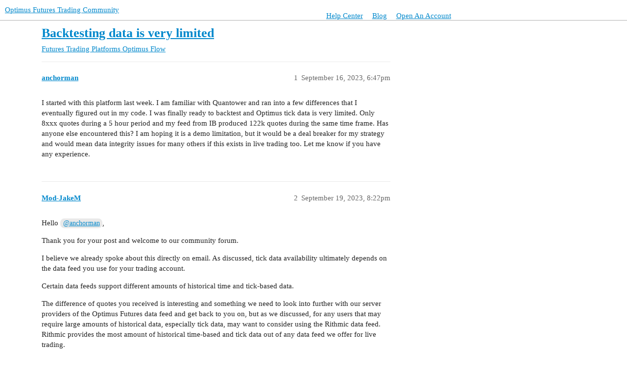

--- FILE ---
content_type: text/html; charset=utf-8
request_url: https://community.optimusfutures.com/t/backtesting-data-is-very-limited/5642
body_size: 5724
content:
<!DOCTYPE html>
<html lang="en">
  <head>
    <meta charset="utf-8">
    <title>Backtesting data is very limited - Optimus Flow - Optimus Futures Trading Community</title>
    <meta name="description" content="I started with this platform last week.  I am familiar with Quantower and ran into a few differences that I eventually figured out in my code.  I was finally ready to backtest and Optimus tick data is very limited.   Onl&amp;hellip;">
    <meta name="generator" content="Discourse 3.2.3 - https://github.com/discourse/discourse version 473248381137bb8b46ab1cd1b5858024a4acf0d0">
<link rel="icon" type="image/png" href="https://community.optimusfutures.com/uploads/db7574/optimized/1X/e9a92ebda85ac8f8b1460d3ce1d22f24e791aa9a_2_32x32.png">
<link rel="apple-touch-icon" type="image/png" href="https://community.optimusfutures.com/uploads/db7574/optimized/1X/e9a92ebda85ac8f8b1460d3ce1d22f24e791aa9a_2_180x180.png">
<meta name="theme-color" media="all" content="#ffffff">

<meta name="viewport" content="width=device-width, initial-scale=1.0, minimum-scale=1.0, user-scalable=yes, viewport-fit=cover">
<link rel="canonical" href="https://community.optimusfutures.com/t/backtesting-data-is-very-limited/5642" />

<link rel="search" type="application/opensearchdescription+xml" href="https://community.optimusfutures.com/opensearch.xml" title="Optimus Futures Trading Community Search">

    <link href="/stylesheets/color_definitions_base__3_d069582e8b40bf85beab2dc5f27493b87b062a25.css?__ws=community.optimusfutures.com" media="all" rel="stylesheet" class="light-scheme"/>

  <link href="/stylesheets/desktop_7643f51b86aa14bdd0449488997e278e2da21fef.css?__ws=community.optimusfutures.com" media="all" rel="stylesheet" data-target="desktop"  />



  <link href="/stylesheets/checklist_7643f51b86aa14bdd0449488997e278e2da21fef.css?__ws=community.optimusfutures.com" media="all" rel="stylesheet" data-target="checklist"  />
  <link href="/stylesheets/discourse-data-explorer_7643f51b86aa14bdd0449488997e278e2da21fef.css?__ws=community.optimusfutures.com" media="all" rel="stylesheet" data-target="discourse-data-explorer"  />
  <link href="/stylesheets/discourse-details_7643f51b86aa14bdd0449488997e278e2da21fef.css?__ws=community.optimusfutures.com" media="all" rel="stylesheet" data-target="discourse-details"  />
  <link href="/stylesheets/discourse-lazy-videos_7643f51b86aa14bdd0449488997e278e2da21fef.css?__ws=community.optimusfutures.com" media="all" rel="stylesheet" data-target="discourse-lazy-videos"  />
  <link href="/stylesheets/discourse-local-dates_7643f51b86aa14bdd0449488997e278e2da21fef.css?__ws=community.optimusfutures.com" media="all" rel="stylesheet" data-target="discourse-local-dates"  />
  <link href="/stylesheets/discourse-narrative-bot_7643f51b86aa14bdd0449488997e278e2da21fef.css?__ws=community.optimusfutures.com" media="all" rel="stylesheet" data-target="discourse-narrative-bot"  />
  <link href="/stylesheets/discourse-presence_7643f51b86aa14bdd0449488997e278e2da21fef.css?__ws=community.optimusfutures.com" media="all" rel="stylesheet" data-target="discourse-presence"  />
  <link href="/stylesheets/discourse-solved_7643f51b86aa14bdd0449488997e278e2da21fef.css?__ws=community.optimusfutures.com" media="all" rel="stylesheet" data-target="discourse-solved"  />
  <link href="/stylesheets/footnote_7643f51b86aa14bdd0449488997e278e2da21fef.css?__ws=community.optimusfutures.com" media="all" rel="stylesheet" data-target="footnote"  />
  <link href="/stylesheets/poll_7643f51b86aa14bdd0449488997e278e2da21fef.css?__ws=community.optimusfutures.com" media="all" rel="stylesheet" data-target="poll"  />
  <link href="/stylesheets/spoiler-alert_7643f51b86aa14bdd0449488997e278e2da21fef.css?__ws=community.optimusfutures.com" media="all" rel="stylesheet" data-target="spoiler-alert"  />
  <link href="/stylesheets/z-communiteq-features_7643f51b86aa14bdd0449488997e278e2da21fef.css?__ws=community.optimusfutures.com" media="all" rel="stylesheet" data-target="z-communiteq-features"  />
  <link href="/stylesheets/poll_desktop_7643f51b86aa14bdd0449488997e278e2da21fef.css?__ws=community.optimusfutures.com" media="all" rel="stylesheet" data-target="poll_desktop"  />

  <link href="/stylesheets/desktop_theme_13_2df23c68ad9f732444ea80ebc03f49024252828d.css?__ws=community.optimusfutures.com" media="all" rel="stylesheet" data-target="desktop_theme" data-theme-id="13" data-theme-name="banner ads"/>
<link href="/stylesheets/desktop_theme_9_6528158287f2871b112a336efd719a19b43e5b25.css?__ws=community.optimusfutures.com" media="all" rel="stylesheet" data-target="desktop_theme" data-theme-id="9" data-theme-name="contribution badge"/>
<link href="/stylesheets/desktop_theme_10_9db119d27d014d540ebbdd70bce4beab1448db9d.css?__ws=community.optimusfutures.com" media="all" rel="stylesheet" data-target="desktop_theme" data-theme-id="10" data-theme-name="suppress risk disclaimer label"/>
<link href="/stylesheets/desktop_theme_12_30e01498b0a4af68dcec5ce347003fc6ed79cdd4.css?__ws=community.optimusfutures.com" media="all" rel="stylesheet" data-target="desktop_theme" data-theme-id="12" data-theme-name="suppress subcategories"/>
<link href="/stylesheets/desktop_theme_3_2bb09700ebf78dd5910505f67282e6e7117a1f03.css?__ws=community.optimusfutures.com" media="all" rel="stylesheet" data-target="desktop_theme" data-theme-id="3" data-theme-name="optimus"/>

    <meta name="google-site-verification" content="Q3-QjXS5l8zl_S1vXMqerWDNbFKeeeDlcqrnN7ySv9I">
<link rel="preload" href="/theme-javascripts/9e162f483b5d0b6fcbaca7051aeac69207d43d71.js?__ws=community.optimusfutures.com" as="script">
<script defer="" src="/theme-javascripts/9e162f483b5d0b6fcbaca7051aeac69207d43d71.js?__ws=community.optimusfutures.com" data-theme-id="3"></script>


<link rel="preload" href="/theme-javascripts/3cabf861eaaf7a38826033f51ce3a3fcc6eeeb21.js?__ws=community.optimusfutures.com" as="script">
<script defer="" src="/theme-javascripts/3cabf861eaaf7a38826033f51ce3a3fcc6eeeb21.js?__ws=community.optimusfutures.com" data-theme-id="9"></script>




<link rel="preload" href="/theme-javascripts/7afdad467ad70fb77ef3e015737a1e80d9f784c9.js?__ws=community.optimusfutures.com" as="script">
<script defer="" src="/theme-javascripts/7afdad467ad70fb77ef3e015737a1e80d9f784c9.js?__ws=community.optimusfutures.com" data-theme-id="13"></script>

    
        <link rel="alternate nofollow" type="application/rss+xml" title="RSS feed of &#39;Backtesting data is very limited&#39;" href="https://community.optimusfutures.com/t/backtesting-data-is-very-limited/5642.rss" />
    <meta property="og:site_name" content="Optimus Futures Trading Community" />
<meta property="og:type" content="website" />
<meta name="twitter:card" content="summary" />
<meta name="twitter:image" content="https://community.optimusfutures.com/uploads/db7574/original/2X/0/0aa1c792e05fbfcfc0e02fae2dd1b878bb382972.png" />
<meta property="og:image" content="https://community.optimusfutures.com/uploads/db7574/original/2X/0/0aa1c792e05fbfcfc0e02fae2dd1b878bb382972.png" />
<meta property="og:url" content="https://community.optimusfutures.com/t/backtesting-data-is-very-limited/5642" />
<meta name="twitter:url" content="https://community.optimusfutures.com/t/backtesting-data-is-very-limited/5642" />
<meta property="og:title" content="Backtesting data is very limited" />
<meta name="twitter:title" content="Backtesting data is very limited" />
<meta property="og:description" content="I started with this platform last week.  I am familiar with Quantower and ran into a few differences that I eventually figured out in my code.  I was finally ready to backtest and Optimus tick data is very limited.   Only 8xxx quotes during a 5 hour period and my feed from IB produced 122k quotes during the same time frame.   Has anyone else encountered this?  I am hoping it is a demo limitation, but it would be a deal breaker for my strategy and would mean data integrity issues for many others ..." />
<meta name="twitter:description" content="I started with this platform last week.  I am familiar with Quantower and ran into a few differences that I eventually figured out in my code.  I was finally ready to backtest and Optimus tick data is very limited.   Only 8xxx quotes during a 5 hour period and my feed from IB produced 122k quotes during the same time frame.   Has anyone else encountered this?  I am hoping it is a demo limitation, but it would be a deal breaker for my strategy and would mean data integrity issues for many others ..." />
<meta property="og:article:section" content="Futures Trading Platforms" />
<meta property="og:article:section:color" content="F7941D" />
<meta property="og:article:section" content="Optimus Flow" />
<meta property="og:article:section:color" content="0088CC" />
<meta name="twitter:label1" value="Reading time" />
<meta name="twitter:data1" value="1 mins 🕑" />
<meta name="twitter:label2" value="Likes" />
<meta name="twitter:data2" value="1 ❤" />
<meta property="article:published_time" content="2023-09-16T18:47:50+00:00" />
<meta property="og:ignore_canonical" content="true" />


    
  </head>
  <body class="crawler ">
    <div id="top-navbar" class="container">
    <span id="top-navbar-links" display="none">
      <a href="http://support.optimusfutures.com" target="_blank">Help Center</a>
      <a href="https://optimusfutures.com/blog" target="_blank">Blog</a>
      <a href="https://optimusfutures.com/Futures-Commodities-Trading-Account.php" target="_blank">Open An Account</a> 
    </span>
</div>
    <header>
  <a href="/">
    Optimus Futures Trading Community
  </a>
</header>

    <div id="main-outlet" class="wrap" role="main">
        <div id="topic-title">
    <h1>
      <a href="/t/backtesting-data-is-very-limited/5642">Backtesting data is very limited</a>
    </h1>

      <div class="topic-category" itemscope itemtype="http://schema.org/BreadcrumbList">
          <span itemprop="itemListElement" itemscope itemtype="http://schema.org/ListItem">
            <a href="/c/futures-trading-platforms/optimus-flow/74" class="badge-wrapper bullet" itemprop="item">
              <span class='badge-category-bg' style='background-color: #F7941D'></span>
              <span class='badge-category clear-badge'>
                <span class='category-name' itemprop='name'>Futures Trading Platforms</span>
              </span>
            </a>
            <meta itemprop="position" content="1" />
          </span>
          <span itemprop="itemListElement" itemscope itemtype="http://schema.org/ListItem">
            <a href="/c/futures-trading-platforms/optimus-flow/74" class="badge-wrapper bullet" itemprop="item">
              <span class='badge-category-bg' style='background-color: #0088CC'></span>
              <span class='badge-category clear-badge'>
                <span class='category-name' itemprop='name'>Optimus Flow</span>
              </span>
            </a>
            <meta itemprop="position" content="2" />
          </span>
      </div>

  </div>

  

    <div itemscope itemtype='http://schema.org/DiscussionForumPosting'>
      <meta itemprop='headline' content='Backtesting data is very limited'>
      <link itemprop='url' href='https://community.optimusfutures.com/t/backtesting-data-is-very-limited/5642'>
      <meta itemprop='datePublished' content='2023-09-16T18:47:50Z'>
        <meta itemprop='articleSection' content='Optimus Flow'>
      <meta itemprop='keywords' content=''>
      <div itemprop='publisher' itemscope itemtype="http://schema.org/Organization">
        <meta itemprop='name' content='Optimus Futures, LLC'>
          <div itemprop='logo' itemscope itemtype="http://schema.org/ImageObject">
            <meta itemprop='url' content='https://community.optimusfutures.com/uploads/db7574/original/2X/a/ab09de32f79993bfecf9b1ab40a32c27f509693d.png'>
          </div>
      </div>


          <div id='post_1'  class='topic-body crawler-post'>
            <div class='crawler-post-meta'>
              <span class="creator" itemprop="author" itemscope itemtype="http://schema.org/Person">
                <a itemprop="url" href='https://community.optimusfutures.com/u/anchorman'><span itemprop='name'>anchorman</span></a>
                
              </span>

                <link itemprop="mainEntityOfPage" href="https://community.optimusfutures.com/t/backtesting-data-is-very-limited/5642">


              <span class="crawler-post-infos">
                  <time  datetime='2023-09-16T18:47:50Z' class='post-time'>
                    September 16, 2023,  6:47pm
                  </time>
                  <meta itemprop='dateModified' content='2023-09-16T18:47:50Z'>
              <span itemprop='position'>1</span>
              </span>
            </div>
            <div class='post' itemprop='text'>
              <p>I started with this platform last week.  I am familiar with Quantower and ran into a few differences that I eventually figured out in my code.  I was finally ready to backtest and Optimus tick data is very limited.   Only 8xxx quotes during a 5 hour period and my feed from IB produced 122k quotes during the same time frame.   Has anyone else encountered this?  I am hoping it is a demo limitation, but it would be a deal breaker for my strategy and would mean data integrity issues for many others if this exists in live trading too.   Let me know if you have any experience.</p>
            </div>

            <div itemprop="interactionStatistic" itemscope itemtype="http://schema.org/InteractionCounter">
              <meta itemprop="interactionType" content="http://schema.org/LikeAction"/>
              <meta itemprop="userInteractionCount" content="0" />
              <span class='post-likes'></span>
            </div>

            <div itemprop="interactionStatistic" itemscope itemtype="http://schema.org/InteractionCounter">
                <meta itemprop="interactionType" content="http://schema.org/CommentAction"/>
                <meta itemprop="userInteractionCount" content="0" />
              </div>

          </div>
          <div id='post_2' itemprop='comment' itemscope itemtype='http://schema.org/Comment' class='topic-body crawler-post'>
            <div class='crawler-post-meta'>
              <span class="creator" itemprop="author" itemscope itemtype="http://schema.org/Person">
                <a itemprop="url" href='https://community.optimusfutures.com/u/Mod-JakeM'><span itemprop='name'>Mod-JakeM</span></a>
                
              </span>



              <span class="crawler-post-infos">
                  <time itemprop='datePublished' datetime='2023-09-19T20:22:15Z' class='post-time'>
                    September 19, 2023,  8:22pm
                  </time>
                  <meta itemprop='dateModified' content='2023-09-19T20:22:15Z'>
              <span itemprop='position'>2</span>
              </span>
            </div>
            <div class='post' itemprop='text'>
              <p>Hello <a class="mention" href="/u/anchorman">@anchorman</a>,</p>
<p>Thank you for your post and welcome to our community forum.</p>
<p>I believe we already spoke about this directly on email. As discussed, tick data availability ultimately depends on the data feed you use for your trading account.</p>
<p>Certain data feeds support different amounts of historical time and tick-based data.</p>
<p>The difference of quotes you received is interesting and something we need to look into further with our server providers of the Optimus Futures data feed and get back to you on, but as we discussed, for any users that may require large amounts of historical data, especially tick data, may want to consider using the Rithmic data feed. Rithmic provides the most amount of historical time-based and tick data out of any data feed we offer for live trading.</p>
<p>Thank you again for your post.<br>
Jake<br>
Optimus Futures Support</p>
            </div>

            <div itemprop="interactionStatistic" itemscope itemtype="http://schema.org/InteractionCounter">
              <meta itemprop="interactionType" content="http://schema.org/LikeAction"/>
              <meta itemprop="userInteractionCount" content="1" />
              <span class='post-likes'>1 Like</span>
            </div>

            <div itemprop="interactionStatistic" itemscope itemtype="http://schema.org/InteractionCounter">
                <meta itemprop="interactionType" content="http://schema.org/CommentAction"/>
                <meta itemprop="userInteractionCount" content="0" />
              </div>

          </div>
    </div>


  




    </div>
    <footer class="container wrap">
  <nav class='crawler-nav'>
    <ul>
      <li itemscope itemtype='http://schema.org/SiteNavigationElement'>
        <span itemprop='name'>
          <a href='/' itemprop="url">Home </a>
        </span>
      </li>
      <li itemscope itemtype='http://schema.org/SiteNavigationElement'>
        <span itemprop='name'>
          <a href='/categories' itemprop="url">Categories </a>
        </span>
      </li>
      <li itemscope itemtype='http://schema.org/SiteNavigationElement'>
        <span itemprop='name'>
          <a href='/guidelines' itemprop="url">FAQ/Guidelines </a>
        </span>
      </li>
        <li itemscope itemtype='http://schema.org/SiteNavigationElement'>
          <span itemprop='name'>
            <a href='https://optimusfutures.com/PrivacyPolicy.php#legal' itemprop="url">Terms of Service </a>
          </span>
        </li>
        <li itemscope itemtype='http://schema.org/SiteNavigationElement'>
          <span itemprop='name'>
            <a href='https://optimusfutures.com/PrivacyPolicy.php' itemprop="url">Privacy Policy </a>
          </span>
        </li>
    </ul>
  </nav>
  <p class='powered-by-link'>Powered by <a href="https://www.discourse.org">Discourse</a>, best viewed with JavaScript enabled</p>
</footer>

    <footer id="mainFooter" class="wrap">
    <div class="genericdisclaimer content clearfix">
        <p>The opinions expressed by members in these community forums do not represent those of Optimus Futures. Optimus Futures, LLC is not affiliated with nor does it endorse any trading system, methodologies, newsletter, or other similar services. We urge you to conduct your due diligence. Any external sites, links, or references should not be considered an endorsement, and if you decide to work with such entities, you are doing so at your own risk and discretion.</p>
        <p>Trading futures and options involves substantial risk of loss and is not suitable for all investors. Past performance is not necessarily indicative of future results. The risk of loss in trading commodity interests can be substantial. An investor could potentially lose all or more than the initial investment. All traders should use ONLY risk capital. Risk capital is money that can be lost without jeopardizing an individual's financial security or lifestyle. Only risk capital should be used for trading, and only those with sufficient risk capital should consider trading. Trading is not a consistent income-producing vehicle.</p>
        <p>Any discussions of trading results should always and under all circumstances be assumed hypothetical. This includes method and results. Any adaptations of trading methods should be done at your own risk.</p>
        <p>
            <a href="https://optimusfutures.com/RiskDisclosure.php" target="_blank">Full Risk Disclosure</a> |
            <a href="https://optimusfutures.com/PrivacyPolicy.php" target="_blank">Privacy Policy / Legal</a> | 
            <a href="https://optimusfutures.com/sitemap.php" target="_blank">Sitemap</a>
        </p>
    </div>
    <div class="paper2traderdisclaimer content clearfix">
        <p>The opinions expressed by members in these community forums do not represent those of Paper to Trader, LLC" (PTT). Paper to Trader, LLC" (PTT) is not affiliated with nor does it endorse any trading system, methodologies, newsletter, or other similar services. We urge you to conduct your due diligence. Any external sites, links, or references should not be considered an endorsement, and if you decide to work with such entities, you are doing so at your own risk and discretion.</p>
        <p>Disclaimer: We do not provide funding, capital or sponsored trading accounts of any kind. Our paper trading platform is solely an educational practice environment. Traders assume full responsibility for determining their own readiness for live trading and securing their own account funding or sponsorship. We do not evaluate traders or qualify them for prop firm programs or funding. Each trader must make their own judgment about when and how to proceed to live markets. Our service enables traders to practice strategies and hone skills through unlimited simulated trading with virtual money. We place no time limits, performance targets or other pressures on traders. The practice environment is entirely flexible and geared solely toward developing competency at one’s own pace. While the simulated experience may impart some of the thrill and challenges of real trading, we do not actually fund any live trading or provide monetary rewards. Traders trade virtual positions only. Experience and skills gained may help in obtaining outside funding or sponsorship but we do not directly provide or guarantee such opportunities. Traders maintain full control and responsibility for their virtual accounts, positions, strategies, and risks or rewards—real or imagined. We provide the practice platform alone and make no representations regarding preparedness for live trading or likelihood of trading success or profitability. Please trade carefully and at your own discretion. Trading in commodity interest products such as futures, options and otc swaps entails significant risks of loss which must be understood prior to trading and may not be appropriate for all investors. You should carefully consider whether trading is suitable for you in light of your circumstances, knowledge, and financial resources. You may lose all or more of your initial investment. Opinions, market data, and recommendations are subject to change at any time.</p>
        <p>Paper to Trader, LLC" (PTT), is a firm offering paper trading simulations and software that operates within the confines of regulatory compliance. PTT utilizes "Optimus Flow" to simulate trading activities, providing users with an educational tool for trading simulations based on real-time market data. It is very important to clarify that PTT is neither a brokerage firm nor registered with the National Futures Association (NFA) or the Commodity Futures Trading Commission (CFTC), so it is not subject to their regulatory oversight in the capacity of a financial intermediary. However, it is essential to note that "Optimus Futures, LLC," associated with the "Optimus Flow" software, is a member firm with the NFA and registered with CFTC.</p>
        <p>
            <a href="https://optimusflow.app/privacy-policy" target="_blank">Privacy Policy / Legal</a>
        </p>
    </div>
</footer>
    

<link rel="preload" href="/theme-javascripts/3c3b24f63feaf444f4971db0dae5db7a4875b6ed.js?__ws=community.optimusfutures.com" as="script">
<script defer="" src="/theme-javascripts/3c3b24f63feaf444f4971db0dae5db7a4875b6ed.js?__ws=community.optimusfutures.com" data-theme-id="3"></script>

<footer id="latestFooter" class="rap">
    <div class="content clearfix wrap">
        <p>The opinions expressed in these forums do not represent those of Optimus Futures, and any discussion of profit/loss is not indicative of future performance or success. Trading futures and options involves substantial risk of loss and is not suitable for all investors. Past performance is not necessarily indicative of future results. Optimus Futures, LLC is not affiliated with nor does it endorse any trading system, methodologies, newsletter or other similar service.</p>
        <p>
            <a href="https://optimusfutures.com/RiskDisclosure.php" target="_blank">Full Risk Disclosure</a> |
            <a href="https://optimusfutures.com/PrivacyPolicy.php" target="_blank">Privacy Policy / Legal</a> | 
            <a href="https://optimusfutures.com/sitemap.php" target="_blank">Sitemap</a>
        </p>
    </div>
</footer>

  </body>
  
</html>


--- FILE ---
content_type: text/css
request_url: https://community.optimusfutures.com/stylesheets/discourse-narrative-bot_7643f51b86aa14bdd0449488997e278e2da21fef.css?__ws=community.optimusfutures.com
body_size: -51
content:
article[data-user-id="-2"] div.cooked iframe{border:0}

/*# sourceMappingURL=discourse-narrative-bot_7643f51b86aa14bdd0449488997e278e2da21fef.css.map?__ws=community.optimusfutures.com */


--- FILE ---
content_type: text/css
request_url: https://community.optimusfutures.com/stylesheets/z-communiteq-features_7643f51b86aa14bdd0449488997e278e2da21fef.css?__ws=community.optimusfutures.com
body_size: -70
content:
p.admin-plugins-howto{display:none}

/*# sourceMappingURL=z-communiteq-features_7643f51b86aa14bdd0449488997e278e2da21fef.css.map?__ws=community.optimusfutures.com */


--- FILE ---
content_type: text/css
request_url: https://community.optimusfutures.com/stylesheets/desktop_theme_13_2df23c68ad9f732444ea80ebc03f49024252828d.css?__ws=community.optimusfutures.com
body_size: -21
content:
.adbanner img{width:100%}.adbanner{margin-bottom:0;padding-bottom:0}.topbanner{text-align:center}.topbanner img{max-width:100%}

/*# sourceMappingURL=desktop_theme_13_2df23c68ad9f732444ea80ebc03f49024252828d.css.map?__ws=community.optimusfutures.com */


--- FILE ---
content_type: text/css
request_url: https://community.optimusfutures.com/stylesheets/desktop_theme_9_6528158287f2871b112a336efd719a19b43e5b25.css?__ws=community.optimusfutures.com
body_size: 41
content:
.contribution-badge{padding:1px;background-color:#333;border-radius:5px}.names span.contribution-badge a{color:#fff;font-weight:bold;padding:0px}.names span.contribution-badge a span{padding-left:3px}.names span.contribution-badge a span.badgename{margin-right:0px}.names span.contribution-badge a img{height:16px;width:16px}

/*# sourceMappingURL=desktop_theme_9_6528158287f2871b112a336efd719a19b43e5b25.css.map?__ws=community.optimusfutures.com */


--- FILE ---
content_type: text/css
request_url: https://community.optimusfutures.com/stylesheets/desktop_theme_10_9db119d27d014d540ebbdd70bce4beab1448db9d.css?__ws=community.optimusfutures.com
body_size: -64
content:
.user-field-risk-disclaimer>label{display:none}

/*# sourceMappingURL=desktop_theme_10_9db119d27d014d540ebbdd70bce4beab1448db9d.css.map?__ws=community.optimusfutures.com */


--- FILE ---
content_type: text/css
request_url: https://community.optimusfutures.com/stylesheets/desktop_theme_12_30e01498b0a4af68dcec5ce347003fc6ed79cdd4.css?__ws=community.optimusfutures.com
body_size: -36
content:
table.category-list td.category div.subcategories span.subcategory:nth-child(n+10){display:none}

/*# sourceMappingURL=desktop_theme_12_30e01498b0a4af68dcec5ce347003fc6ed79cdd4.css.map?__ws=community.optimusfutures.com */


--- FILE ---
content_type: text/css
request_url: https://community.optimusfutures.com/stylesheets/desktop_theme_3_2bb09700ebf78dd5910505f67282e6e7117a1f03.css?__ws=community.optimusfutures.com
body_size: 541
content:
#latestFooter{position:fixed;bottom:0;width:100%;z-index:1038;display:none;background-color:#fff}body.latest{padding-bottom:150px}span#top-navbar-links{display:block !important;margin:22px 0 0 0}span#top-navbar-links a{margin-right:15px;color:#428bca}.extra-info-wrapper .topic-link{max-width:600px}@media(min-width: 1150px){.extra-info-wrapper .topic-link{max-width:600px;padding-right:250px}}@media(max-width: 1149px){div.title-wrapper{padding-right:280px}}@media(min-width: 999px){div#top-navbar{max-width:none;width:auto;z-index:1040;position:fixed;top:0;left:52%}}@media(max-width: 998px){div.title-wrapper{padding-right:220px}span#top-navbar-links{position:fixed;top:0;margin:22px 0px 0px -385px}div#top-navbar{max-width:none;width:auto;z-index:1040;float:right;position:relative}}@media(max-width: 900px){div.title-wrapper{padding-right:220px}}@media(max-width: 780px){a.dow-menu#library{display:none}div.title-wrapper{padding-right:135px}span#top-navbar-links{margin-left:-380px}}@media(min-width: 571px){i.fa.fa-home:before{display:none}}@media(max-width: 570px){a.dow-menu#store{display:none}i.fa.fa-home:before{display:initial !important;color:#fff;font-size:30px}span#home-text{display:none}div.title-wrapper{padding-right:50px}.extra-info-wrapper{display:block}}@media(max-width: 455px){.extra-info-wrapper{display:none}}a.dow-menu{font-size:14px;padding:0 13px;color:gray}@media(max-width: 760px){.d-header{height:8rem}.d-header .title{min-width:100%;max-width:100%}.d-header #site-logo{max-width:100%;height:auto}span#top-navbar-links{margin:92px 0 0 -290px}.d-header-icons{margin-top:4px}#main-outlet{padding-top:9rem}}.categories-list .category .category-logo.aspect-image{text-align:center;max-width:15%}.category-logo.aspect-image img{width:50px;height:auto}.paper2traderdisclaimer{display:none}body.category-paper2trader .paper2traderdisclaimer{display:block}body.category-paper2trader .genericdisclaimer{display:none}

/*# sourceMappingURL=desktop_theme_3_2bb09700ebf78dd5910505f67282e6e7117a1f03.css.map?__ws=community.optimusfutures.com */


--- FILE ---
content_type: text/javascript
request_url: https://community.optimusfutures.com/theme-javascripts/3c3b24f63feaf444f4971db0dae5db7a4875b6ed.js?__ws=community.optimusfutures.com
body_size: 624
content:
"require"in window&&require("discourse/lib/theme-settings-store").registerSettings(3,{theme_uploads:{OptimusCommunity_Logo:"/uploads/db7574/original/1X/d3f4d9c5b75778a2617ff692f0e5b5eefcc86b2a.png",Optimus_Mark:"/uploads/db7574/original/1X/e655ac486d16dddd7a94224b8ac25c156da7a20c.png"}}),window.lhnJsSdkInit=function(){lhnJsSdk.setup={application_id:"1e169b03-1d73-7049-843d-a125330a998a",application_secret:"xngncu0iy9jfpmbpoeu4xa15pjlzl5sxxwjrrpscjuzaphuvlg"},lhnJsSdk.controls=[{type:"hoc",id:"3aa31a82-224a-4941-a461-c9e78a9d69a2"}]},function(e,a){var n,t=e.getElementsByTagName(a)[0];(n=e.createElement(a)).src="https://developer.livehelpnow.net/js/sdk/lhn-jssdk-current.min.js",t.parentNode.insertBefore(n,t)}(document,"script")

//# sourceMappingURL=3c3b24f63feaf444f4971db0dae5db7a4875b6ed.map?__ws=community.optimusfutures.com


--- FILE ---
content_type: text/javascript
request_url: https://community.optimusfutures.com/theme-javascripts/7afdad467ad70fb77ef3e015737a1e80d9f784c9.js?__ws=community.optimusfutures.com
body_size: 7385
content:
"require"in window&&require("discourse/lib/theme-settings-store").registerSettings(13,{banner_appearance:"on top of the topic only",banner_inventory:"t_1949,https://community.optimusfutures.com/uploads/db7574/original/1X/3fc8424288425b6a915ac9a96c0826abc394d959.jpeg,https://optimusfutures.com/Platforms/SierraChart.php|t_7,https://community.optimusfutures.com/uploads/db7574/original/1X/8a4fadedb149174188018ed276209d69839ad535.jpeg,https://google.com/|t_2034,https://community.optimusfutures.com/uploads/db7574/original/1X/eb5886dd63a092823d5ea89667cbe6547931e1d9.jpeg, https://optimusfutures.com/Platforms/MultiChartsNET.php|t_2181,https://community.optimusfutures.com/uploads/db7574/original/1X/c61924c25b242114d69dc12496d6c66163136ece.png,https://optimusfutures.com/TradingTechnologies-Platform.php|sc_multicharts-platform ,https://community.optimusfutures.com/uploads/db7574/original/1X/d4f4afdc5801d00c3405323a9f255d9f9915e514.gif, https://optimusfutures.com/Platforms/MultiChartsNET.php|sc_multicharts-platform ,https://community.optimusfutures.com/uploads/db7574/original/1X/375b31660c38f6617bfdcd08b4676c5d521ac783.gif, https://optimusfutures.com/Platforms/MultiCharts.php|sc_sierra-chart-platform ,https://community.optimusfutures.com/uploads/db7574/original/1X/d76f216b553b39ebc0128cd8ba6dab011a7807df.gif, https://optimusfutures.com/Platforms/SierraChart.php|sc_r-trader-and-r-trader-pro ,https://community.optimusfutures.com/uploads/db7574/original/1X/05ddbd528cc2314fd974ec660c8c6c2666da5e79.gif, https://optimusfutures.com/Rithmic-RTrader-Pro.php|sc_CQG-Platforms-API ,https://community.optimusfutures.com/uploads/db7574/original/1X/37e4a0ddf9c6d2496bf2cae33455449e981a4cdf.gif, https://optimusfutures.com/CQG-Desktop.php|sc_mt5 ,https://community.optimusfutures.com/uploads/db7574/original/1X/f95626c31839e16ba5e43ab41f90dab7e6981b51.gif, https://optimusfutures.com/MetaTrader5.php|sc_tt-platform-from-trading-technologies ,https://community.optimusfutures.com/uploads/db7574/original/1X/8c04c8c1ed5c01f0f58708cff9213941255c72c4.gif, https://optimusfutures.com/TradingTechnologies-Platform-Demo.php|sc_bookmap-volume-and-order-flow ,https://community.optimusfutures.com/uploads/db7574/original/1X/c3a58bb86dd9e2a6f025cac6065ff960aef1fe88.gif, https://optimusfutures.com/Platforms/Bookmap.php|sc_investor-rt ,https://community.optimusfutures.com/uploads/db7574/original/1X/1477001e8bc58076f7bca1a048347b59edbd7904.gif, https://optimusfutures.com/Platforms/InvestorRT.php|sc_cts-cunningham-trading-systems-t4 ,https://community.optimusfutures.com/uploads/db7574/original/1X/09460e632de22aa07010dbc270fa529e9ce0abbb.gif, https://optimusfutures.com/CTS.php|sc_tradingview ,https://community.optimusfutures.com/uploads/db7574/original/2X/9/9eb8b00ebf482273b4de87abda8f250bae48319c.jpeg, https://optimusfutures.com/TradingView.php|sc_rithmic-connectivity-and-api-topics ,https://community.optimusfutures.com/uploads/db7574/original/1X/a29efe220800fc89253761fe93c2d499a262af9f.gif, https://optimusfutures.com/Rithmic-API.php|sc_collective-2-c2-trading-platform ,https://community.optimusfutures.com/uploads/db7574/original/1X/62e7f5ad07e7eb30ebcc8e2f90870a34b8d02e73.gif, https://automatedtrading.optimusfutures.com/selector|sc_gain-trader-oec-trader ,https://community.optimusfutures.com/uploads/db7574/original/1X/86fec67d1035a466d9643bbb828587c473c30b9b.gif, https://optimusfutures.com/OEC-Free-Trial.php|sc_optimus-news ,https://community.optimusfutures.com/uploads/db7574/original/1X/678b3cbd437f31d28e357437dbda85d861cd0acf.gif, https://www.optimusfutures.com/Optimus-News.php|sc_mt5-trading-indicator-overbought-io ,https://community.optimusfutures.com/uploads/db7574/original/1X/696db9e495ceebbe3acb371a16c86ce7cf132a7d.gif, https://optimusfutures.com/OverboughtIO.php|sc_optimus-flow ,https://community.optimusfutures.com/uploads/db7574/original/2X/0/0c217eb2b6741afd29f3683bcef43c41854ca6f0.png, https://optimusfutures.com/OptimusFlow.php|g,https://community.optimusfutures.com/uploads/db7574/original/2X/1/1099b9ae82ab809bbf0ec3beab1392c914898a60.png, https://www.optimusfutures.com/futures-trading-guide.php|sc_helping-traders ,https://community.optimusfutures.com/uploads/db7574/original/2X/4/45533cff0e4a2205b69f007aa8f69fb6e53236f1.png, https://optimusfutures.com/OptimusFlow.php|t_3546 ,https://community.optimusfutures.com/uploads/db7574/original/2X/f/f6e69b422c87189baa17d003ca7d9e431c7ee306.png, https://optimusfutures.com/OptimusFlow.php|g,https://community.optimusfutures.com/uploads/db7574/original/2X/e/e0a04099dc57a3f40b21eeeea839d615b02248d2.png, https://optimusfutures.com/Futures-Trading-Pricing.php|t_4369 ,https://community.optimusfutures.com/uploads/db7574/original/2X/c/c97c6bfe8a65d1f8b2043013313be56a9d95eb0c.png, https://optimusfutures.com/micro-crude-oil-futures.php|fp,https://community.optimusfutures.com/uploads/db7574/original/2X/2/27e5c56910131c75a8812cad75c58b3b5fb7ef81.png, https://optimusfutures.com/micro-crude-oil-futures.php"}),"define"in window&&define("discourse/theme-13/discourse/templates/connectors/discovery-list-container-top/discourse-banner-ads",["exports","@ember/template-factory"],(function(t,e){"use strict"
Object.defineProperty(t,"__esModule",{value:!0}),t.default=void 0
t.default=(0,e.createTemplateFactory)({id:null,block:'[[[1,"\\n    "],[10,0],[14,1,"banner-ads-top"],[12],[13],[1,"\\n"]],[],false,[]]',moduleName:"discourse/theme-13/discourse/templates/connectors/discovery-list-container-top/discourse-banner-ads",isStrictMode:!1})})),"define"in window&&define("discourse/theme-13/discourse/initializers/theme-field-31-common-html-script-1",["exports","discourse/lib/plugin-api"],(function(t,e){"use strict"
Object.defineProperty(t,"__esModule",{value:!0}),t.default=void 0
const o=require("discourse/lib/theme-settings-store").getObjectForTheme(13)
t.default={name:"theme-field-31-common-html-script-1",after:"inject-objects",initialize(){(0,e.withPluginApi)("0.8.23",(t=>{for(var e=o.banner_inventory.split("|"),s={},i=0;i<e.length;i++){var u=$.map(e[i].split(","),$.trim),r=u[0]
r in s||(s[r]=[]),s[r].push({banner:u[1],url:u[2]})}var c=[]
t.onPageChange((()=>{var t=Discourse.__container__.lookup("controller:navigation/category").get("category"),e=""
let o="",i=""
if(t?(t.parentCategory?(o="c_"+t.parentCategory.slug,i="sc_"+t.slug):o="c_"+t.slug,i in s?e=i:o in s?e=o:"g"in s&&(e="g")):"fp"in s?e="fp":"g"in s&&(e="g"),e in s){var u
if(s[e].length>1?(u=s[e].shift(),s[e].push(u)):u=s[e][0],"-"==u.banner)return
var r='<div class="row"><div class="topbanner"><a href="'+u.url+'" target="_blank"><img src="'+u.banner+'"></img></a></div></div>'
$("#banner-ads-top").html(r)}})),t.decorateWidget("post-contents:before",(t=>{let e=t.getModel(),i=e.topic_id,u="t_"+i,r=e.get("post_number"),a=!1
switch(o.banner_appearance){case"on top of the topic only":a=1==r
break
case"after the first post":a=2==r
break
case"every post":a=!0
break
case"every second post":a=r%2==0
break
case"every third post":a=r%3==0}if(0!=a){if(null==c[u]){let t="",o=""
e.topic.category?e.topic.category.parentCategory?(t="c_"+e.topic.category.parentCategory.slug,o="sc_"+e.topic.category.slug):t="c_"+e.topic.category.slug:t="c_private_messages",c[u]="t_"+i in s?"t_"+i:o in s?o:t in s?t:"g"}if(c[u]in s){var p
if(s[c[u]].length>1?(p=s[c[u]].shift(),s[c[u]].push(p)):p=s[c[u]][0],"-"==p.banner)return
return t.h("div.row",[t.h("div.topic-body.clearfix.adbanner",t.h("a",{href:p.url,target:"_blank"},t.h("img",{src:p.banner})))])}}}))}))}}}))

//# sourceMappingURL=7afdad467ad70fb77ef3e015737a1e80d9f784c9.map?__ws=community.optimusfutures.com


--- FILE ---
content_type: text/javascript
request_url: https://community.optimusfutures.com/theme-javascripts/9e162f483b5d0b6fcbaca7051aeac69207d43d71.js?__ws=community.optimusfutures.com
body_size: 799
content:
"require"in window&&require("discourse/lib/theme-settings-store").registerSettings(3,{theme_uploads:{OptimusCommunity_Logo:"/uploads/db7574/original/1X/d3f4d9c5b75778a2617ff692f0e5b5eefcc86b2a.png",Optimus_Mark:"/uploads/db7574/original/1X/e655ac486d16dddd7a94224b8ac25c156da7a20c.png"}}),"define"in window&&define("discourse/theme-3/discourse/initializers/theme-field-12-desktop-html-script-1",["exports","discourse/lib/plugin-api"],(function(e,i){"use strict"
Object.defineProperty(e,"__esModule",{value:!0}),e.default=void 0
require("discourse/lib/theme-settings-store").getObjectForTheme(3)
e.default={name:"theme-field-12-desktop-html-script-1",after:"inject-objects",initialize(){(0,i.withPluginApi)("0.2",(e=>{e.onPageChange(((e,i)=>{"/latest"==e?($("#latestFooter").css("display","block"),$("body").addClass("latest")):($("#latestFooter").css("display","none"),$("body").removeClass("latest"))}))}))}}}))

//# sourceMappingURL=9e162f483b5d0b6fcbaca7051aeac69207d43d71.map?__ws=community.optimusfutures.com


--- FILE ---
content_type: text/javascript
request_url: https://community.optimusfutures.com/theme-javascripts/3cabf861eaaf7a38826033f51ce3a3fcc6eeeb21.js?__ws=community.optimusfutures.com
body_size: 561
content:
"define"in window&&define("discourse/theme-9/discourse/initializers/theme-field-21-common-html-script-1",["exports","discourse/lib/plugin-api"],(function(e,t){"use strict"
Object.defineProperty(e,"__esModule",{value:!0}),e.default=void 0
require("discourse/lib/theme-settings-store").getObjectForTheme(9)
e.default={name:"theme-field-21-common-html-script-1",after:"inject-objects",initialize(){(0,t.withPluginApi)("0.8",(e=>{e.includePostAttributes("user_word_count")
const t=$("html.mobile-view").length?"before":"after"
e.decorateWidget(`poster-name:${t}`,(e=>{const t=e.attrs.user_word_count
return e.h("div.poster-icon-container",{},"Contributed "+t+" words")}))}))}}}))

//# sourceMappingURL=3cabf861eaaf7a38826033f51ce3a3fcc6eeeb21.map?__ws=community.optimusfutures.com
